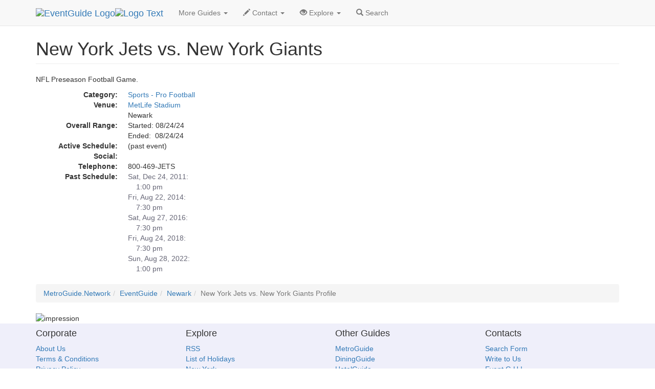

--- FILE ---
content_type: text/html
request_url: https://eventguide.com/newark/d/500483.htm
body_size: 2467
content:
<!DOCTYPE html><html lang=en><head><title>New York Jets vs. New York Giants  | EventGuide Newark</title><meta charset="utf-8"><meta name=viewport content="width=device-width, initial-scale=1"><meta name=description content="EventGuide profile page about New York Jets vs. New York Giants"><meta name=keywords content="New York Jets vs. New York Giants, event in Newark"><link rel=stylesheet href="//maxcdn.bootstrapcdn.com/bootstrap/3.3.4/css/bootstrap.min.css"><script src="//ajax.googleapis.com/ajax/libs/jquery/1.11.1/jquery.min.js"></script><script src="//maxcdn.bootstrapcdn.com/bootstrap/3.3.4/js/bootstrap.min.js"></script><link rel=stylesheet type="text/css" href="//lib.nu/s/egn-detail-std.v4.css"><script data-ad-client="ca-pub-1905353704192667" async src="https://pagead2.googlesyndication.com/pagead/js/adsbygoogle.js"></script></head><body><div class="navbar navbar-default navbar-fixed-top" role=navigation><div class=container><div class=navbar-header><button type=button class=navbar-toggle data-toggle=collapse data-target=".navbar-collapse"><span class=sr-only>Toggle navigation</span><span class=icon-bar></span><span class=icon-bar></span><span class=icon-bar></span></button><div class=navbar-brand><a href=https://www.eventguide.com><img class="hidden-xs hidden-sm" src=//lib.nu/g/l/eg_cir_50x50.png alt="EventGuide Logo"><img src=//lib.nu/g/l/eg_txt_255x50.png alt="Logo Text"></a></div></div><div class="collapse navbar-collapse"><ul class="nav navbar-nav"><li class=dropdown><a href=# class=dropdown-toggle data-toggle=dropdown>More Guides <span class=caret></span></a><ul class=dropdown-menu><li><a href=http://newark.metroguide.com>MetroGuide</a></li><li><a href=http://newark.diningguide.com>DiningGuide</a></li><li><a href=http://newark.hotelguide.net>HotelGuide</a></li><li><a href=http://newark.retailguide.com>RetailGuide</a></li><li class=divider></li><li><a href=http://nightguide.com>NightGuide</a></li><li><a href=http://attractionguide.com>AttractionGuide</a></li></ul></li><li class=dropdown><a href=# class=dropdown-toggle data-toggle=dropdown><span class="glyphicon glyphicon-pencil hidden-sm"></span> Contact <span class=caret></span></a><ul class=dropdown-menu><li><a href="https://metroguide.com/forms/company/contact/?s=eg%7Cdet%7Cewr&amp;p=hnv">Write To Us</a></li><li><a href="https://metroguide.com/forms/eventguide/add-event.asp?s=eg%7Cdet%7Cewr&amp;p=hnv">Add Event (Free)</a></li><li><a href="http://forms.metromanager.com/asp/EventG.U.I.-de_inaccurate_listing.asp?s=eg%7Cdet%7Cewr&amp;p=hnv">Report Innacurate Event</a></li><li><a href="https://metroguide.com/forms/eventguide/today_signup.asp?s=eg%7Cdet%7Cewr&amp;p=hnv">Newsletter Signup</a></li></ul></li><li class=dropdown><a href=# class=dropdown-toggle data-toggle=dropdown><span class="glyphicon glyphicon-eye-open hidden-sm"></span> Explore <span class=caret></span></a><ul class=dropdown-menu><li><a href=http://rss.metrodata.com/eventguide.xml>RSS</a></li><li><a href=../../today/default.htm>List of Holidays</a></li><li class=divider></li><li><a href=../../newyork/>New York</a></li></ul></li><li><a href="https://www.metroguide.com/search/scripts/event_search.asp?u_metro_id=ewr"><span class="glyphicon glyphicon-search"></span> Search</a></li></ul></div></div></div><div class=container><div class=row><div class=col-md-12><ul class=breadcrumb><li><a href=http://metroguide.net>MetroGuide.Network</a></li><li><a href=http://eventguide.com>EventGuide</a></li><li><a href=../default.htm>Newark</a></li><li class=active>New York Jets vs. New York Giants Profile</li></ul><h1 class=page-header>New York Jets vs. New York Giants</h1></div></div><div class=row><div class="col-md-8 col-xs-12"><p>NFL Preseason Football Game.</p><dl class=dl-horizontal><dt>Category:</dt><dd><a href=../by_type/spf.htm>Sports - Pro Football</a></dd><dt>Venue:</dt><dd><a href=http://venueguide.com/newark/data/t104587.htm>MetLife Stadium</a><br>Newark</dd><dt>Overall Range:</dt><dd>Started: 08/24/24<br>Ended:&nbsp; 08/24/24</dd><dt>Active Schedule:</dt><dd>
(past event)
</dd><dt>Social:</dt><dd><div class="addthis_toolbox addthis_default_style"><a class="addthis_button_facebook_like" fb:like:layout="button_count"></a><a class="addthis_button_linkedin_counter"></a><a class="addthis_button_tweet"></a><a class="addthis_counter addthis_pill_style"></a></div>
<script type="text/javascript">var addthis_config = {"data_track_addressbar":false};</script>
<script type="text/javascript" src="//s7.addthis.com/js/300/addthis_widget.js#pubid=ra-51c85f12640963d6"></script></dd><dt>Telephone:</dt><dd>800-469-JETS</dd><dt>Past Schedule:</dt><dd style="color:#676777;">Sat, Dec 24, 2011:<br>&nbsp; &nbsp; 1:00 pm<br>Fri, Aug 22, 2014:<br>&nbsp; &nbsp; 7:30 pm<br>Sat, Aug 27, 2016:<br>&nbsp; &nbsp; 7:30 pm<br>Fri, Aug 24, 2018:<br>&nbsp; &nbsp; 7:30 pm<br>Sun, Aug 28, 2022:<br>&nbsp; &nbsp; 1:00 pm</dd></dl></div><div class="col-md-4 col-xs-12">
<script async src="//pagead2.googlesyndication.com/pagead/js/adsbygoogle.js"></script>
<!-- egn_responsive.001.180926 -->
<ins class="adsbygoogle"
     style="display:block"
     data-ad-client="ca-pub-1905353704192667"
     data-ad-slot="9985894093"
     data-ad-format="auto"
     data-full-width-responsive="true"></ins>
<script>
(adsbygoogle = window.adsbygoogle || []).push({});
</script></div></div><div class=row><div class=col-md-12><ul class=breadcrumb id=bc2Ul><li><a href=http://metroguide.net>MetroGuide.Network</a></li><li><a href=http://eventguide.com>EventGuide</a></li><li><a href=../default.htm>Newark</a></li><li class=active>New York Jets vs. New York Giants Profile</li></ul><img src=//www.tqlkg.com/image-8985569-10540591 width=0 height=0 alt="impression"></div></div></div><footer style="background-color:#EFEFFA;"><div class=container><div class=row><div class=col-md-3><h4>Corporate</h4><ul class=list-unstyled><li><a href=http://metroguide-inc.com/about.network.html>About Us</a></li><li><a href=http://metroguide-inc.com/terms.html>Terms &amp; Conditions</a></li><li><a href=http://metroguide-inc.com/privacy.html>Privacy Policy</a></li></ul></div><div class=col-md-3><h4>Explore</h4><ul class=list-unstyled><li><a href=http://rss.metrodata.com/eventguide.xml>RSS</a></li><li><a href=../../today/default.htm>List of Holidays</a></li><li><a href=../../newyork/>New York</a></li></ul></div><div class=col-md-3><h4>Other Guides</h4><ul class=list-unstyled><li><a href=http://newark.metroguide.com>MetroGuide</a></li><li><a href=http://newark.diningguide.com>DiningGuide</a></li><li><a href=http://newark.hotelguide.net>HotelGuide</a></li><li><a href=http://newark.retailguide.com>RetailGuide</a></li><li><a href=http://nightguide.com>NightGuide</a></li><li><a href=http://attractionguide.com>AttractionGuide</a></li></ul></div><div class=col-md-3><h4>Contacts</h4><ul class=list-unstyled><li><a href="https://www.metroguide.com/search/scripts/event_search.asp?u_metro_id=ewr">Search Form</a></li><li><a href="https://metroguide.com/forms/company/contact/?s=eg%7Cdet%7Cewr&amp;p=ftr">Write to Us</a></li><li><a href="https://metroguide.com/forms/eventguide/add-event.asp?s=eg%7Cdet%7Cewr&amp;p=ftr">Event G.U.I.</a></li><li><a href="http://forms.metromanager.com/asp/EventG.U.I.-de_inaccurate_listing.asp?s=eg%7Cdet%7Cewr&amp;p=ftr">Report an Inaccurate Event</a></li><li><a href="https://metroguide.com/forms/eventguide/today_signup.asp?s=eg%7Cdet%7Cewr&amp;p=ftr">Free Holiday Newsletter</a></li></ul></div></div><div class=row><div class="col-md-12 text-muted credit small"><a href=http://metroguide.net><img id=mnIm src=//lib.nu/g/l/mgn_36c.png alt="MN logo"></a><p><i>&copy; 1996-2024, <a href=http://metroguide.com>MetroGuide.com</a></i> All Rights Reserved.</p><p>EventGuide, EventGuide Network, EventGuide Today, VenueGuide, TheaterGuide, TheatreGuide, PlaceGuide, ArenaGuide, and the phrase &quot;What in the world do you want to do today?&quot; are service marks of MetroGuide.com, Inc.<br>All other trademarks are the property of their respective owners. The eventguide.com domain is used under license.</p></div></div></div></footer></body></html>


--- FILE ---
content_type: text/html; charset=utf-8
request_url: https://www.google.com/recaptcha/api2/aframe
body_size: 267
content:
<!DOCTYPE HTML><html><head><meta http-equiv="content-type" content="text/html; charset=UTF-8"></head><body><script nonce="GoicIv3ywDBRYodeRlZCOQ">/** Anti-fraud and anti-abuse applications only. See google.com/recaptcha */ try{var clients={'sodar':'https://pagead2.googlesyndication.com/pagead/sodar?'};window.addEventListener("message",function(a){try{if(a.source===window.parent){var b=JSON.parse(a.data);var c=clients[b['id']];if(c){var d=document.createElement('img');d.src=c+b['params']+'&rc='+(localStorage.getItem("rc::a")?sessionStorage.getItem("rc::b"):"");window.document.body.appendChild(d);sessionStorage.setItem("rc::e",parseInt(sessionStorage.getItem("rc::e")||0)+1);localStorage.setItem("rc::h",'1765561837566');}}}catch(b){}});window.parent.postMessage("_grecaptcha_ready", "*");}catch(b){}</script></body></html>